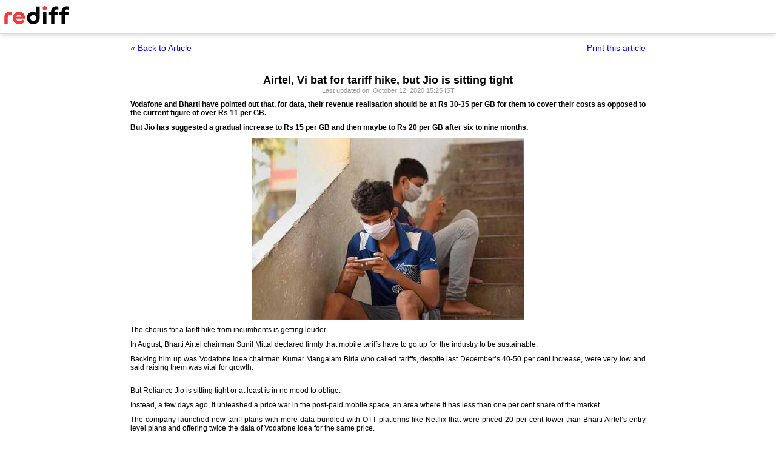

--- FILE ---
content_type: text/html
request_url: https://www.rediff.com/business/report/airtel-vi-bat-for-tariff-hike-jio-is-sitting-tight/20201012.htm?print=true
body_size: 4413
content:
<!doctype html>
<html>
<head>
<title>Airtel, Vi bat for tariff hike, but Jio is sitting tight - Rediff.com</title>
<meta name="description" content="Vodafone and Bharti have pointed out that, for data, their revenue realisation should be at Rs 30-35 per GB for them to cover their costs as opposed to the current figure of over Rs 11 per GB.

But Jio has suggested a gradual increase to Rs 15 per GB and then maybe to Rs 20 per GB after six to nine months. | Airtel, Vi bat for tariff hike, but Jio is sitting tight" />
<meta http-equiv="Content-Type" content="text/html; charset=UTF-8" />
<meta name="ROBOTS" content="NOINDEX, NOFOLLOW" />

<style type="text/css">
body{text-align:center; margin:0 auto;}
body , p, div,form,h1,h2,h3,table {margin:0; padding:0; font-family: arial, verdana, sans-serif, FreeSans ; font-size:12px;}
.img{border:none;}.hide{display:none;}
.alignL{text-align:left;}.bold{font-weight:bold;}
h1{font-size:18px;padding-top:10px}
.f14{font-size:14px;}
.slideimgdiv{float:left;display:inline;margin:3px 15px 10px 0;}
.clear{clear:both;display:block;font-size:0;line-height:0;}
.floatL{float:left;}
.floatR{float:right;}
.alignR{text-align:right;}
.ht10{display:block;height:10px;font-size:0;line-height:10px;}
.ht5{display:block;height:5px;font-size:0;line-height:5px;}
.pad10{padding:10px;}
.sm1{font-size:11px;}
.grey1{color:#969696;}
.vmiddle{vertical-align:middle;}
.arti_content{max-width:850px;margin:0 auto;}
.arti_content p{margin-bottom:10px;line-height:1.2em;text-align:justify;}
.imgwidth{float:none;margin:3px auto 5px auto;vertical-align:bottom;display:block;max-width:100%;}
.greybar{border-bottom:solid 3px #e5e5e5;margin:10px 0;font-size:1px;}
.ad_x02{width:140px;height:40px;}
.backbtn{font-size:14px;text-decoration:none;color:#0000ee;}
.print_wraapper{max-width:850px;margin:0 auto;}
.div_action{display:flex;justify-content:space-between;margin-bottom:10px;position:sticky;background:#fff;z-index:1;top:55px;padding:15px 0;}
.imgcaption{margin-bottom:10px;color:#666}
.topfixedrow {background: #fff;width: 100%;text-align: left;border-bottom: solid 1px #dbdbdb;position: sticky;top: 0;z-index: 2000;padding: 0;box-shadow: 0 0 10px rgba(0, 0, 0, 0.2);height: 55px;}
.logo{margin-top:10px;}
.logobar{width:100%;max-width:1330px;margin:0 auto;}
.print_btn{color:#0000ee;cursor:pointer;}
@media print{
.topfixedrow{position:static}
.div_action,.print_btn,.backbtn{display:none;}
.imgwidth{max-width:100%;}
}
</style>
<script>function OAS_AD(pos){/* to avoid js error function OAS_AD is there, because there are no advertsie on this page if adding advertise remove this */}</script>

</head>
<body>
<div class="topfixedrow">
	<div class="logobar"><a href="https://www.rediff.com"><img src="//imworld.rediff.com/worldrediff/pix/rediff_newlogo.svg" width="120" height="30" alt="rediff logo" class="logo" /></a></div>
</div>
<div class="print_wraapper">
	<div class="div_action"><div><a href="https://www.rediff.com/business/report/airtel-vi-bat-for-tariff-hike-jio-is-sitting-tight/20201012.htm" class="backbtn" title="Back to article">&laquo; Back to Article</a></div><div><span onclick="printArticle();" class="f14 print_btn">Print this article</span></div></div>
	<h1>Airtel, Vi bat for tariff hike, but Jio is sitting tight</h1>
	<div class="sm1 grey1">Last updated on: October 12, 2020&nbsp;15:25 IST	</div>
	<span class="ht5"></span>
	<span class="ht5"></span>
	<div class="arti_content"><p><strong>Vodafone and Bharti have pointed out that, for data, their revenue realisation should be at Rs 30-35 per GB for them to cover their costs as opposed to the current figure of over Rs 11 per GB.</strong></p>
<p><strong>But Jio has suggested a gradual increase to Rs 15 per GB and then maybe to Rs 20 per GB after six to nine months.</strong></p>
<p><strong><img class=imgwidth src="//im.rediff.com/money/2020/oct/12mobile.jpg?w=450&h=450" alt="" style="max-width:100%;"    /></strong></p>
<p class="rbig">The chorus for a tariff hike from incumbents is getting louder.</p>
<p>In August, Bharti Airtel chairman Sunil Mittal declared firmly that mobile tariffs have to go up for the industry to be sustainable.</p>
<p>Backing him up was Vodafone Idea chairman Kumar Mangalam Birla who called tariffs, despite last December&rsquo;s 40-50 per cent increase, were very low and said raising them was vital for growth.</p>
<div id="div_morelike_topic_container">&nbsp;</div>
<p>But Reliance Jio is sitting tight or at least is in no mood to oblige.</p>
<p>Instead, a few days ago, it unleashed a price war in the post-paid mobile space, an area where it has less than one per cent share of the market.</p>
<p>The company launched new tariff plans with more data bundled with OTT platforms like Netflix that were priced 20 per cent lower than Bharti Airtel&rsquo;s entry level plans and offering twice the data of Vodafone Idea for the same price.</p><div id="shop_advertise_div_1"></div><div class="clear"><div class="inline-block" id="div_arti_inline_advt"></div><div class="inline-block" id="div_arti_inline_advt2"></div></div>
<p>Those close to the company say it has not taken any call on a hike on the pre-paid tariff space too - nothing immediate is on the cards.</p>
<p>Reliance Jio&rsquo;s focus now is reaching Mukesh Ambani&rsquo;s target of 500 million customers from the current 397 million.</p>
<p>A Reliance Jio spokesperson declined to comment.</p>
<p>Those in the know say there could only be two factors that could compel Jio to fall in line over a tariff hike.</p>
<p class="rbig">One is if the government nudges it to do so, to ensure the survival of a three-operator private mobile play.</p>
<p>Some telcos are already lobbying with the government for that.</p>
<p>Even in 2018, the government had tried to dissuade incumbent operators and Jio against a price war.</p>
<p>Former finance minister Arun Jaitley had publicly acknowledged the adverse consequences of hyper competition. Yet the nudge went unheeded.</p>
<p>The second factor is the possibility of Telecom Regulatory Authority of India (Trai) - under the new leadership of P D Vaghela - revisiting the proposal to fix a floor price of tariffs.</p>
<p>This proposal by Bharti and Vodafone sets limits for Jio.</p>
<p>However, former Trai chairman R S Sharma failed to take this decision, apparently for fear it would work against consumer interests.</p>
<p>For Bharti and Vodafone, a tariff hike which would increase ARPUs is key to their survival.</p>
<p>For instance, according to Axis Capital, Vodafone would need a steep increase of 85 per cent in its ARPU by FY 23 to continue as a going concern and of at least 35 per cent in FY 21.</p>
<p>Last December, Mittal in a discussion with Goldman Sachs, had talked about hitting an ARPU of Rs 200 in a few quarters.</p>
<p class="rbig">In August he repeated the same goal, saying he expected to achieve this in another six months and would like to see it rise to Rs 300 over time.</p>
<p>But can incumbent operators increase tariffs on their own and put pressure on Jio?</p><div class="clear"></div><div id="div_outstream_bottom"></div><div class="clear"></div>
<p>They can but, as Vodafone has pointed out, this does not resolve the problem until there is a floor price.</p>
<p>So, while all operators (including Jio) increased prices last December, Jio&rsquo;s overall tariffs were still around 25 per cent lower than those of Bharti and Vodafone.</p>
<p>Vodafone has told Trai that, owing to this yawning gap in tariffs, the underlying issue of its ability to raise tariffs unilaterally remains.</p>
<p>If the tariff gap remains as Reliance Jio has publicly stated it will, any increase by Bharti and Vodafone - even accompanied by a proportionate increase by Jio - fails to resolve the matter.</p>
<p>For example, Vodafone said that last year&rsquo;s tariff increase translated into only an 8 per cent increase in revenues which is not enough to address its financial problems.</p>
<p>Only a floor price, it argues, can resolve the issue of Reliance Jio selling below cost price.</p>
<p>Reliance Jio&rsquo;s strategy is simple. It wants to gain another 100 million additional customers to reach its target and as quickly as it can.</p>
<p>However, its monthly net ads which hit 12-14 million a month and then averaged at 7-8 million, have now slowed down to 3-5 million (in June it was up 4.4 million), especially after it stopped promoting its feature phone options which constituted 30 per cent of the net ads.</p>
<p>Despite Reliance Jio&rsquo;s relentless onslaught, Bharti has been able to retain its subscriber market share.</p>
<p>The bulk of any new subscribers for Reliance Jio, therefore, would come from grabbing Vodafone customers and a steep tariff increase at this moment would slow down the process of net ads and reaching the ambitious target.</p>
<p>Those in the know say Jio has put together a multipronged strategy to acquire new customers.</p>
<p>The first aspect is to go for Vodafone&rsquo;s 23 million price-conscious, post-paid customers and for enterprise customers.</p>
<p>The post-paid market has been shrinking but it still accounts for 15 per cent of the sector&rsquo;s revenues and 5 per cent of subscribers.</p>
<p>However, a company like Vodafone which has over 43 per cent share of this market will surely want to protect subscribers who have large ARPUs.</p>
<p class="rbig">The second aspect of Reliance Jio&rsquo;s strategy is to tap pre-paid customers in circles which Vodafone will not focus on.</p>
<p>Vodafone recently announced that it will focus on 16 circles which constitute 95 per cent of its revenue.</p>
<p>Yet these circles account for 15 per cent (177 million customers) of the country&rsquo;s total subscriber base who could be looking for alternatives.</p>
<p>Finally, Reliance Jio will use its planned introduction of low-priced Android Google mobile smart phones to persuade the large 2G customer base (who constitute about 60 per cent of Vodafone subscribers) to upgrade to Reliance 4G.</p>
<p>The difference in their respective pricing approach is clearly reflected in their presentations to Trai on the consultation paper on a floor tariff.</p>
<p>Vodafone and Bharti have pointed out that, for data, their revenue realisation should be at Rs 30-35 per GB for them to cover their costs as opposed to the current figure of over Rs 11 per GB.</p>
<div id="div_advt_bottom2"></div><div class="clear"></div><p>But Jio has suggested a gradual increase to Rs 15 per GB and then maybe to Rs 20 per GB after six to nine months.</p>
<p>Its argument is that an abrupt data tariff increase will drive down usage and the revenue increase would not be to the desired levels.</p>
<p><strong>Photograph: PTI Photo</strong></p></div>
		<span class="ht5 clear"></span><span class="grey1">Surajeet Das Gupta in New Delhi</span>					<span class="ht5 clear"></span><div class="grey1">Source: <a href="http://www.business-standard.com/" target="_NEW"><img src="//im.rediff.com/money/pix/bs.jpg" class="vmiddle" alt="source image" /></a></div>
			
	<span class="clear ht10"></span>
</div>

<script type="text/javascript">
function printArticle(){window.print();return false;}
</script>

</div>
</body>
</html>